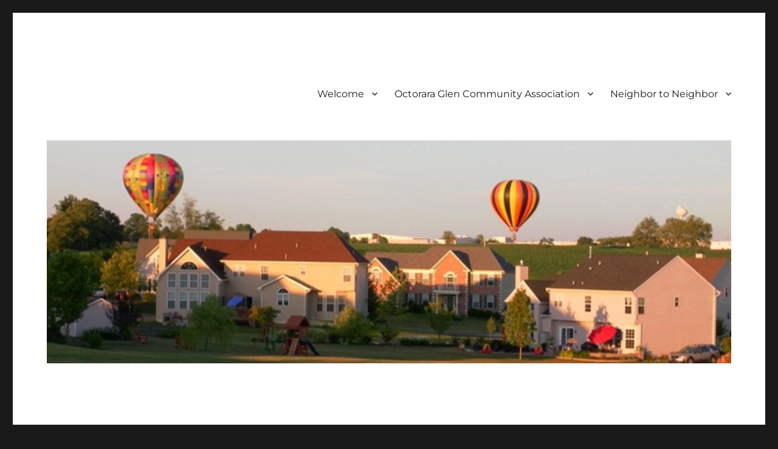

--- FILE ---
content_type: text/html; charset=UTF-8
request_url: http://www.octoraraglen.com/2012/06/
body_size: 4269
content:
<!DOCTYPE html>
<html lang="en" class="no-js">
<head>
	<meta charset="UTF-8">
	<meta name="viewport" content="width=device-width, initial-scale=1">
	<link rel="profile" href="https://gmpg.org/xfn/11">
		<script>(function(html){html.className = html.className.replace(/\bno-js\b/,'js')})(document.documentElement);</script>
<title>Page not found &#8211; Octorara Glen Community</title>
<link rel='dns-prefetch' href='//s.w.org' />
<link rel="alternate" type="application/rss+xml" title="Octorara Glen Community &raquo; Feed" href="http://www.octoraraglen.com/feed/" />
<link rel="alternate" type="application/rss+xml" title="Octorara Glen Community &raquo; Comments Feed" href="http://www.octoraraglen.com/comments/feed/" />
		<script>
			window._wpemojiSettings = {"baseUrl":"https:\/\/s.w.org\/images\/core\/emoji\/12.0.0-1\/72x72\/","ext":".png","svgUrl":"https:\/\/s.w.org\/images\/core\/emoji\/12.0.0-1\/svg\/","svgExt":".svg","source":{"concatemoji":"http:\/\/www.octoraraglen.com\/wp-includes\/js\/wp-emoji-release.min.js?ver=5.3.16"}};
			!function(e,a,t){var n,r,o,i=a.createElement("canvas"),p=i.getContext&&i.getContext("2d");function s(e,t){var a=String.fromCharCode;p.clearRect(0,0,i.width,i.height),p.fillText(a.apply(this,e),0,0);e=i.toDataURL();return p.clearRect(0,0,i.width,i.height),p.fillText(a.apply(this,t),0,0),e===i.toDataURL()}function c(e){var t=a.createElement("script");t.src=e,t.defer=t.type="text/javascript",a.getElementsByTagName("head")[0].appendChild(t)}for(o=Array("flag","emoji"),t.supports={everything:!0,everythingExceptFlag:!0},r=0;r<o.length;r++)t.supports[o[r]]=function(e){if(!p||!p.fillText)return!1;switch(p.textBaseline="top",p.font="600 32px Arial",e){case"flag":return s([127987,65039,8205,9895,65039],[127987,65039,8203,9895,65039])?!1:!s([55356,56826,55356,56819],[55356,56826,8203,55356,56819])&&!s([55356,57332,56128,56423,56128,56418,56128,56421,56128,56430,56128,56423,56128,56447],[55356,57332,8203,56128,56423,8203,56128,56418,8203,56128,56421,8203,56128,56430,8203,56128,56423,8203,56128,56447]);case"emoji":return!s([55357,56424,55356,57342,8205,55358,56605,8205,55357,56424,55356,57340],[55357,56424,55356,57342,8203,55358,56605,8203,55357,56424,55356,57340])}return!1}(o[r]),t.supports.everything=t.supports.everything&&t.supports[o[r]],"flag"!==o[r]&&(t.supports.everythingExceptFlag=t.supports.everythingExceptFlag&&t.supports[o[r]]);t.supports.everythingExceptFlag=t.supports.everythingExceptFlag&&!t.supports.flag,t.DOMReady=!1,t.readyCallback=function(){t.DOMReady=!0},t.supports.everything||(n=function(){t.readyCallback()},a.addEventListener?(a.addEventListener("DOMContentLoaded",n,!1),e.addEventListener("load",n,!1)):(e.attachEvent("onload",n),a.attachEvent("onreadystatechange",function(){"complete"===a.readyState&&t.readyCallback()})),(n=t.source||{}).concatemoji?c(n.concatemoji):n.wpemoji&&n.twemoji&&(c(n.twemoji),c(n.wpemoji)))}(window,document,window._wpemojiSettings);
		</script>
		<style>
img.wp-smiley,
img.emoji {
	display: inline !important;
	border: none !important;
	box-shadow: none !important;
	height: 1em !important;
	width: 1em !important;
	margin: 0 .07em !important;
	vertical-align: -0.1em !important;
	background: none !important;
	padding: 0 !important;
}
</style>
	<link rel='stylesheet' id='wp-block-library-css'  href='http://www.octoraraglen.com/wp-includes/css/dist/block-library/style.min.css?ver=5.3.16' media='all' />
<link rel='stylesheet' id='wp-block-library-theme-css'  href='http://www.octoraraglen.com/wp-includes/css/dist/block-library/theme.min.css?ver=5.3.16' media='all' />
<link rel='stylesheet' id='twentysixteen-fonts-css'  href='http://www.octoraraglen.com/wp-content/themes/twentysixteen/fonts/merriweather-plus-montserrat-plus-inconsolata.css?ver=20230328' media='all' />
<link rel='stylesheet' id='genericons-css'  href='http://www.octoraraglen.com/wp-content/plugins/jetpack/_inc/genericons/genericons/genericons.css?ver=3.1' media='all' />
<link rel='stylesheet' id='twentysixteen-style-css'  href='http://www.octoraraglen.com/wp-content/themes/twentysixteen/style.css?ver=20231107' media='all' />
<link rel='stylesheet' id='twentysixteen-block-style-css'  href='http://www.octoraraglen.com/wp-content/themes/twentysixteen/css/blocks.css?ver=20231016' media='all' />
<!--[if lt IE 10]>
<link rel='stylesheet' id='twentysixteen-ie-css'  href='http://www.octoraraglen.com/wp-content/themes/twentysixteen/css/ie.css?ver=20170530' media='all' />
<![endif]-->
<!--[if lt IE 9]>
<link rel='stylesheet' id='twentysixteen-ie8-css'  href='http://www.octoraraglen.com/wp-content/themes/twentysixteen/css/ie8.css?ver=20170530' media='all' />
<![endif]-->
<!--[if lt IE 8]>
<link rel='stylesheet' id='twentysixteen-ie7-css'  href='http://www.octoraraglen.com/wp-content/themes/twentysixteen/css/ie7.css?ver=20170530' media='all' />
<![endif]-->
<!--[if lt IE 9]>
<script src='http://www.octoraraglen.com/wp-content/themes/twentysixteen/js/html5.js?ver=3.7.3'></script>
<![endif]-->
<script src='http://www.octoraraglen.com/wp-includes/js/jquery/jquery.js?ver=1.12.4-wp'></script>
<script src='http://www.octoraraglen.com/wp-includes/js/jquery/jquery-migrate.min.js?ver=1.4.1'></script>
<link rel='https://api.w.org/' href='http://www.octoraraglen.com/wp-json/' />
<link rel="EditURI" type="application/rsd+xml" title="RSD" href="http://www.octoraraglen.com/xmlrpc.php?rsd" />
<link rel="wlwmanifest" type="application/wlwmanifest+xml" href="http://www.octoraraglen.com/wp-includes/wlwmanifest.xml" /> 
<meta name="generator" content="WordPress 5.3.16" />
<style>.recentcomments a{display:inline !important;padding:0 !important;margin:0 !important;}</style>		<style type="text/css" id="twentysixteen-header-css">
		.site-branding {
			margin: 0 auto 0 0;
		}

		.site-branding .site-title,
		.site-description {
			clip: rect(1px, 1px, 1px, 1px);
			position: absolute;
		}
		</style>
		<link rel="icon" href="http://www.octoraraglen.com/wp-content/uploads/2011/08/cropped-Balloons-in-Octorara-Glen-2-32x32.jpg" sizes="32x32" />
<link rel="icon" href="http://www.octoraraglen.com/wp-content/uploads/2011/08/cropped-Balloons-in-Octorara-Glen-2-192x192.jpg" sizes="192x192" />
<link rel="apple-touch-icon-precomposed" href="http://www.octoraraglen.com/wp-content/uploads/2011/08/cropped-Balloons-in-Octorara-Glen-2-180x180.jpg" />
<meta name="msapplication-TileImage" content="http://www.octoraraglen.com/wp-content/uploads/2011/08/cropped-Balloons-in-Octorara-Glen-2-270x270.jpg" />
</head>

<body class="error404 wp-embed-responsive hfeed">
<div id="page" class="site">
	<div class="site-inner">
		<a class="skip-link screen-reader-text" href="#content">
			Skip to content		</a>

		<header id="masthead" class="site-header">
			<div class="site-header-main">
				<div class="site-branding">
					
											<p class="site-title"><a href="http://www.octoraraglen.com/" rel="home">Octorara Glen Community</a></p>
										</div><!-- .site-branding -->

									<button id="menu-toggle" class="menu-toggle">Menu</button>

					<div id="site-header-menu" class="site-header-menu">
													<nav id="site-navigation" class="main-navigation" aria-label="Primary Menu">
								<div class="menu-main-container"><ul id="menu-main" class="primary-menu"><li id="menu-item-594" class="menu-item menu-item-type-custom menu-item-object-custom menu-item-home menu-item-has-children menu-item-594"><a href="http://www.octoraraglen.com">Welcome</a>
<ul class="sub-menu">
	<li id="menu-item-632" class="menu-item menu-item-type-post_type menu-item-object-page menu-item-632"><a href="http://www.octoraraglen.com/welcome/looking-to-move-here/">Looking to move here?</a></li>
	<li id="menu-item-631" class="menu-item menu-item-type-post_type menu-item-object-page menu-item-631"><a href="http://www.octoraraglen.com/welcome/our-schools/">Our Schools</a></li>
	<li id="menu-item-620" class="menu-item menu-item-type-post_type menu-item-object-page menu-item-620"><a href="http://www.octoraraglen.com/welcome/government/">Our Government</a></li>
</ul>
</li>
<li id="menu-item-630" class="menu-item menu-item-type-post_type menu-item-object-page menu-item-has-children menu-item-630"><a href="http://www.octoraraglen.com/og-community-association/">Octorara Glen Community Association</a>
<ul class="sub-menu">
	<li id="menu-item-636" class="menu-item menu-item-type-post_type menu-item-object-page menu-item-636"><a href="http://www.octoraraglen.com/og-community-association/special-architectural-committee/">Architectural Committee</a></li>
	<li id="menu-item-624" class="menu-item menu-item-type-post_type menu-item-object-page menu-item-624"><a href="http://www.octoraraglen.com/og-community-association/communication-committee/">Communication Committee</a></li>
	<li id="menu-item-625" class="menu-item menu-item-type-post_type menu-item-object-page menu-item-625"><a href="http://www.octoraraglen.com/og-community-association/events-committee/">Events Committee</a></li>
</ul>
</li>
<li id="menu-item-580" class="menu-item menu-item-type-post_type menu-item-object-page menu-item-has-children menu-item-580"><a href="http://www.octoraraglen.com/neighbor-to-neighbor/">Neighbor to Neighbor</a>
<ul class="sub-menu">
	<li id="menu-item-581" class="menu-item menu-item-type-post_type menu-item-object-page menu-item-581"><a href="http://www.octoraraglen.com/neighbor-to-neighbor/vendors/">Contract &#038; Vendor Recommendations</a></li>
	<li id="menu-item-590" class="menu-item menu-item-type-post_type menu-item-object-page menu-item-590"><a href="http://www.octoraraglen.com/neighbor-to-neighbor/know-your-neighbors/">Know Your Neighbors</a></li>
	<li id="menu-item-591" class="menu-item menu-item-type-post_type menu-item-object-page menu-item-591"><a href="http://www.octoraraglen.com/neighbor-to-neighbor/neighborhood-watch/">Neighborhood Watch</a></li>
	<li id="menu-item-582" class="menu-item menu-item-type-post_type menu-item-object-page menu-item-582"><a href="http://www.octoraraglen.com/neighbor-to-neighbor/photo-gallery/">Photo Gallery</a></li>
	<li id="menu-item-583" class="menu-item menu-item-type-post_type menu-item-object-page menu-item-583"><a href="http://www.octoraraglen.com/neighbor-to-neighbor/recipe-corner/">Recipe Corner</a></li>
</ul>
</li>
</ul></div>							</nav><!-- .main-navigation -->
						
											</div><!-- .site-header-menu -->
							</div><!-- .site-header-main -->

											<div class="header-image">
					<a href="http://www.octoraraglen.com/" rel="home">
						<img src="http://www.octoraraglen.com/wp-content/uploads/2011/08/cropped-Balloons-in-Octorara-Glen-1.jpg" width="1200" height="391" alt="Octorara Glen Community" sizes="(max-width: 709px) 85vw, (max-width: 909px) 81vw, (max-width: 1362px) 88vw, 1200px" srcset="http://www.octoraraglen.com/wp-content/uploads/2011/08/cropped-Balloons-in-Octorara-Glen-1.jpg 1200w, http://www.octoraraglen.com/wp-content/uploads/2011/08/cropped-Balloons-in-Octorara-Glen-1-300x98.jpg 300w, http://www.octoraraglen.com/wp-content/uploads/2011/08/cropped-Balloons-in-Octorara-Glen-1-1024x334.jpg 1024w, http://www.octoraraglen.com/wp-content/uploads/2011/08/cropped-Balloons-in-Octorara-Glen-1-768x250.jpg 768w" />					</a>
				</div><!-- .header-image -->
					</header><!-- .site-header -->

		<div id="content" class="site-content">

	<div id="primary" class="content-area">
		<main id="main" class="site-main">

			<section class="error-404 not-found">
				<header class="page-header">
					<h1 class="page-title">Oops! That page can&rsquo;t be found.</h1>
				</header><!-- .page-header -->

				<div class="page-content">
					<p>It looks like nothing was found at this location. Maybe try a search?</p>

					
<form role="search" method="get" class="search-form" action="http://www.octoraraglen.com/">
	<label>
		<span class="screen-reader-text">
			Search for:		</span>
		<input type="search" class="search-field" placeholder="Search &hellip;" value="" name="s" />
	</label>
	<button type="submit" class="search-submit"><span class="screen-reader-text">
		Search	</span></button>
</form>
				</div><!-- .page-content -->
			</section><!-- .error-404 -->

		</main><!-- .site-main -->

		
	</div><!-- .content-area -->


	<aside id="secondary" class="sidebar widget-area">
		<section id="search-2" class="widget widget_search">
<form role="search" method="get" class="search-form" action="http://www.octoraraglen.com/">
	<label>
		<span class="screen-reader-text">
			Search for:		</span>
		<input type="search" class="search-field" placeholder="Search &hellip;" value="" name="s" />
	</label>
	<button type="submit" class="search-submit"><span class="screen-reader-text">
		Search	</span></button>
</form>
</section>		<section id="recent-posts-2" class="widget widget_recent_entries">		<h2 class="widget-title">Recent Posts</h2>		<ul>
											<li>
					<a href="http://www.octoraraglen.com/hoa/std-2015-community-picnic/">Community Picnic for 2015</a>
									</li>
											<li>
					<a href="http://www.octoraraglen.com/hoa/ogca-2012-summer-bulletin-and-more/">OGCA 2012 Summer Bulletin and more</a>
									</li>
											<li>
					<a href="http://www.octoraraglen.com/hoa/2012-og-community-picnic-information/">2012 OG Community Picnic Information</a>
									</li>
											<li>
					<a href="http://www.octoraraglen.com/hoa/std-2012-community-picnic/">Save the Date:  Sept. 15, 2012 Community Picnic</a>
									</li>
											<li>
					<a href="http://www.octoraraglen.com/hoa/ogca-2012-annual-election/">OGCA 2012 Annual Election</a>
									</li>
					</ul>
		</section><section id="recent-comments-2" class="widget widget_recent_comments"><h2 class="widget-title">Recent Comments</h2><ul id="recentcomments"><li class="recentcomments"><span class="comment-author-link">admin</span> on <a href="http://www.octoraraglen.com/#comment-2">About Octorara Glen</a></li></ul></section><section id="archives-2" class="widget widget_archive"><h2 class="widget-title">Archives</h2>		<ul>
				<li><a href='http://www.octoraraglen.com/2014/11/'>November 2014</a></li>
	<li><a href='http://www.octoraraglen.com/2012/08/'>August 2012</a></li>
	<li><a href='http://www.octoraraglen.com/2012/07/'>July 2012</a></li>
	<li><a href='http://www.octoraraglen.com/2012/06/'>June 2012</a></li>
	<li><a href='http://www.octoraraglen.com/2012/04/'>April 2012</a></li>
	<li><a href='http://www.octoraraglen.com/2012/03/'>March 2012</a></li>
	<li><a href='http://www.octoraraglen.com/2011/12/'>December 2011</a></li>
	<li><a href='http://www.octoraraglen.com/2011/08/'>August 2011</a></li>
		</ul>
			</section><section id="categories-2" class="widget widget_categories"><h2 class="widget-title">Categories</h2>		<ul>
				<li class="cat-item cat-item-2"><a href="http://www.octoraraglen.com/category/hoa/">HOA</a>
</li>
		</ul>
			</section>	</aside><!-- .sidebar .widget-area -->

		</div><!-- .site-content -->

		<footer id="colophon" class="site-footer">
							<nav class="main-navigation" aria-label="Footer Primary Menu">
					<div class="menu-main-container"><ul id="menu-main-1" class="primary-menu"><li class="menu-item menu-item-type-custom menu-item-object-custom menu-item-home menu-item-has-children menu-item-594"><a href="http://www.octoraraglen.com">Welcome</a>
<ul class="sub-menu">
	<li class="menu-item menu-item-type-post_type menu-item-object-page menu-item-632"><a href="http://www.octoraraglen.com/welcome/looking-to-move-here/">Looking to move here?</a></li>
	<li class="menu-item menu-item-type-post_type menu-item-object-page menu-item-631"><a href="http://www.octoraraglen.com/welcome/our-schools/">Our Schools</a></li>
	<li class="menu-item menu-item-type-post_type menu-item-object-page menu-item-620"><a href="http://www.octoraraglen.com/welcome/government/">Our Government</a></li>
</ul>
</li>
<li class="menu-item menu-item-type-post_type menu-item-object-page menu-item-has-children menu-item-630"><a href="http://www.octoraraglen.com/og-community-association/">Octorara Glen Community Association</a>
<ul class="sub-menu">
	<li class="menu-item menu-item-type-post_type menu-item-object-page menu-item-636"><a href="http://www.octoraraglen.com/og-community-association/special-architectural-committee/">Architectural Committee</a></li>
	<li class="menu-item menu-item-type-post_type menu-item-object-page menu-item-624"><a href="http://www.octoraraglen.com/og-community-association/communication-committee/">Communication Committee</a></li>
	<li class="menu-item menu-item-type-post_type menu-item-object-page menu-item-625"><a href="http://www.octoraraglen.com/og-community-association/events-committee/">Events Committee</a></li>
</ul>
</li>
<li class="menu-item menu-item-type-post_type menu-item-object-page menu-item-has-children menu-item-580"><a href="http://www.octoraraglen.com/neighbor-to-neighbor/">Neighbor to Neighbor</a>
<ul class="sub-menu">
	<li class="menu-item menu-item-type-post_type menu-item-object-page menu-item-581"><a href="http://www.octoraraglen.com/neighbor-to-neighbor/vendors/">Contract &#038; Vendor Recommendations</a></li>
	<li class="menu-item menu-item-type-post_type menu-item-object-page menu-item-590"><a href="http://www.octoraraglen.com/neighbor-to-neighbor/know-your-neighbors/">Know Your Neighbors</a></li>
	<li class="menu-item menu-item-type-post_type menu-item-object-page menu-item-591"><a href="http://www.octoraraglen.com/neighbor-to-neighbor/neighborhood-watch/">Neighborhood Watch</a></li>
	<li class="menu-item menu-item-type-post_type menu-item-object-page menu-item-582"><a href="http://www.octoraraglen.com/neighbor-to-neighbor/photo-gallery/">Photo Gallery</a></li>
	<li class="menu-item menu-item-type-post_type menu-item-object-page menu-item-583"><a href="http://www.octoraraglen.com/neighbor-to-neighbor/recipe-corner/">Recipe Corner</a></li>
</ul>
</li>
</ul></div>				</nav><!-- .main-navigation -->
			
			
			<div class="site-info">
								<span class="site-title"><a href="http://www.octoraraglen.com/" rel="home">Octorara Glen Community</a></span>
								<a href="https://wordpress.org/" class="imprint">
					Proudly powered by WordPress				</a>
			</div><!-- .site-info -->
		</footer><!-- .site-footer -->
	</div><!-- .site-inner -->
</div><!-- .site -->

<script>
var screenReaderText = {"expand":"expand child menu","collapse":"collapse child menu"};
</script>
<script src='http://www.octoraraglen.com/wp-content/themes/twentysixteen/js/functions.js?ver=20230629'></script>
<script src='http://www.octoraraglen.com/wp-includes/js/wp-embed.min.js?ver=5.3.16'></script>
</body>
</html>
